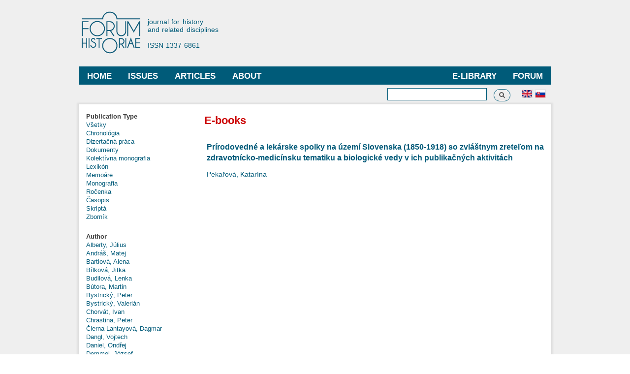

--- FILE ---
content_type: text/html; charset=utf-8
request_url: http://www.forumhistoriae.sk/en/e-knihya?field_autor_ekniha_nid_selective=263&field_typ_ekniha_value=Dokumenty
body_size: 8997
content:
<!DOCTYPE html PUBLIC "-//W3C//DTD XHTML+RDFa 1.0//EN"
  "http://www.w3.org/MarkUp/DTD/xhtml-rdfa-1.dtd">
<html xmlns="http://www.w3.org/1999/xhtml" xml:lang="en" version="XHTML+RDFa 1.0" dir="ltr"
  xmlns:content="http://purl.org/rss/1.0/modules/content/"
  xmlns:dc="http://purl.org/dc/terms/"
  xmlns:foaf="http://xmlns.com/foaf/0.1/"
  xmlns:og="http://ogp.me/ns#"
  xmlns:rdfs="http://www.w3.org/2000/01/rdf-schema#"
  xmlns:sioc="http://rdfs.org/sioc/ns#"
  xmlns:sioct="http://rdfs.org/sioc/types#"
  xmlns:skos="http://www.w3.org/2004/02/skos/core#"
  xmlns:xsd="http://www.w3.org/2001/XMLSchema#">

<head profile="http://www.w3.org/1999/xhtml/vocab">
  <meta http-equiv="Content-Type" content="text/html; charset=utf-8" />
<meta name="Generator" content="Drupal 7 (http://drupal.org)" />
<link rel="shortcut icon" href="http://www.forumhistoriae.sk/sites/default/files/FH%23666.png" type="image/png" />
  <title>E-books | Forum Historiae</title>
  <style type="text/css" media="all">
@import url("http://www.forumhistoriae.sk/modules/system/system.base.css?s8rlb4");
@import url("http://www.forumhistoriae.sk/modules/system/system.menus.css?s8rlb4");
@import url("http://www.forumhistoriae.sk/modules/system/system.messages.css?s8rlb4");
@import url("http://www.forumhistoriae.sk/modules/system/system.theme.css?s8rlb4");
</style>
<style type="text/css" media="all">
@import url("http://www.forumhistoriae.sk/modules/comment/comment.css?s8rlb4");
@import url("http://www.forumhistoriae.sk/modules/field/theme/field.css?s8rlb4");
@import url("http://www.forumhistoriae.sk/modules/node/node.css?s8rlb4");
@import url("http://www.forumhistoriae.sk/modules/search/search.css?s8rlb4");
@import url("http://www.forumhistoriae.sk/modules/user/user.css?s8rlb4");
@import url("http://www.forumhistoriae.sk/sites/all/modules/views/css/views.css?s8rlb4");
</style>
<style type="text/css" media="all">
@import url("http://www.forumhistoriae.sk/sites/all/modules/ctools/css/ctools.css?s8rlb4");
@import url("http://www.forumhistoriae.sk/modules/locale/locale.css?s8rlb4");
</style>
<style type="text/css" media="all">
@import url("http://www.forumhistoriae.sk/themes/bartik/css/layout.css?s8rlb4");
@import url("http://www.forumhistoriae.sk/themes/bartik/css/style.css?s8rlb4");
@import url("http://www.forumhistoriae.sk/sites/default/files/color/bartik-7244980a/colors.css?s8rlb4");
</style>
<style type="text/css" media="print">
@import url("http://www.forumhistoriae.sk/themes/bartik/css/print.css?s8rlb4");
</style>

<!--[if lte IE 7]>
<link type="text/css" rel="stylesheet" href="http://www.forumhistoriae.sk/themes/bartik/css/ie.css?s8rlb4" media="all" />
<![endif]-->

<!--[if IE 6]>
<link type="text/css" rel="stylesheet" href="http://www.forumhistoriae.sk/themes/bartik/css/ie6.css?s8rlb4" media="all" />
<![endif]-->
<style type="text/css" media="all">
@import url("http://www.forumhistoriae.sk/sites/all/modules/quickedit/css/bartik.css?s8rlb4");
</style>
  <script type="text/javascript" defer="defer" src="http://www.forumhistoriae.sk/sites/default/files/google_tag/google_zna_ka/google_tag.script.js?s8rlb4"></script>
<script type="text/javascript" src="http://www.forumhistoriae.sk/misc/jquery.js?v=1.4.4"></script>
<script type="text/javascript" src="http://www.forumhistoriae.sk/misc/jquery-extend-3.4.0.js?v=1.4.4"></script>
<script type="text/javascript" src="http://www.forumhistoriae.sk/misc/jquery-html-prefilter-3.5.0-backport.js?v=1.4.4"></script>
<script type="text/javascript" src="http://www.forumhistoriae.sk/misc/jquery.once.js?v=1.2"></script>
<script type="text/javascript" src="http://www.forumhistoriae.sk/misc/drupal.js?s8rlb4"></script>
<script type="text/javascript" src="http://www.forumhistoriae.sk/sites/all/modules/ctools/js/auto-submit.js?s8rlb4"></script>
<script type="text/javascript" src="http://www.forumhistoriae.sk/sites/all/modules/better_exposed_filters/better_exposed_filters.js?s8rlb4"></script>
<script type="text/javascript" src="http://www.forumhistoriae.sk/sites/all/modules/views_selective_filters/js/attachBehaviours.js?s8rlb4"></script>
<script type="text/javascript" src="http://www.forumhistoriae.sk/sites/all/modules/google_analytics/googleanalytics.js?s8rlb4"></script>
<script type="text/javascript" src="https://www.googletagmanager.com/gtag/js?id=G-63382RMPB4"></script>
<script type="text/javascript">
<!--//--><![CDATA[//><!--
window.dataLayer = window.dataLayer || [];function gtag(){dataLayer.push(arguments)};gtag("js", new Date());gtag("set", "developer_id.dMDhkMT", true);gtag("config", "G-63382RMPB4", {"groups":"default","anonymize_ip":true});
//--><!]]>
</script>
<script type="text/javascript">
<!--//--><![CDATA[//><!--
jQuery.extend(Drupal.settings, {"basePath":"\/","pathPrefix":"en\/","setHasJsCookie":0,"ajaxPageState":{"theme":"bartik","theme_token":"YvJXhF_1k1ajU5MHGLTGhL_D7lIwYDCbcK9d21kzPc0","js":{"http:\/\/www.forumhistoriae.sk\/sites\/default\/files\/google_tag\/google_zna_ka\/google_tag.script.js":1,"misc\/jquery.js":1,"misc\/jquery-extend-3.4.0.js":1,"misc\/jquery-html-prefilter-3.5.0-backport.js":1,"misc\/jquery.once.js":1,"misc\/drupal.js":1,"sites\/all\/modules\/ctools\/js\/auto-submit.js":1,"sites\/all\/modules\/better_exposed_filters\/better_exposed_filters.js":1,"sites\/all\/modules\/views_selective_filters\/js\/attachBehaviours.js":1,"sites\/all\/modules\/google_analytics\/googleanalytics.js":1,"https:\/\/www.googletagmanager.com\/gtag\/js?id=G-63382RMPB4":1,"0":1},"css":{"modules\/system\/system.base.css":1,"modules\/system\/system.menus.css":1,"modules\/system\/system.messages.css":1,"modules\/system\/system.theme.css":1,"modules\/comment\/comment.css":1,"modules\/field\/theme\/field.css":1,"modules\/node\/node.css":1,"modules\/search\/search.css":1,"modules\/user\/user.css":1,"sites\/all\/modules\/views\/css\/views.css":1,"sites\/all\/modules\/ctools\/css\/ctools.css":1,"modules\/locale\/locale.css":1,"themes\/bartik\/css\/layout.css":1,"themes\/bartik\/css\/style.css":1,"themes\/bartik\/css\/colors.css":1,"themes\/bartik\/css\/print.css":1,"themes\/bartik\/css\/ie.css":1,"themes\/bartik\/css\/ie6.css":1,"sites\/all\/modules\/quickedit\/css\/bartik.css":1}},"urlIsAjaxTrusted":{"\/en\/e-knihya":true,"\/en\/e-knihy":true,"\/en\/e-knihya?field_autor_ekniha_nid_selective=263\u0026field_typ_ekniha_value=Dokumenty":true},"better_exposed_filters":{"datepicker":false,"slider":false,"settings":[],"autosubmit":false,"views":{"e_knihya":{"displays":{"page":{"filters":{"field_autor_ekniha_nid_selective":{"required":false}}}}}}},"googleanalytics":{"account":["G-63382RMPB4"],"trackOutbound":1,"trackMailto":1,"trackDownload":1,"trackDownloadExtensions":"7z|aac|arc|arj|asf|asx|avi|bin|csv|doc(x|m)?|dot(x|m)?|exe|flv|gif|gz|gzip|hqx|jar|jpe?g|js|mp(2|3|4|e?g)|mov(ie)?|msi|msp|pdf|phps|png|ppt(x|m)?|pot(x|m)?|pps(x|m)?|ppam|sld(x|m)?|thmx|qtm?|ra(m|r)?|sea|sit|tar|tgz|torrent|txt|wav|wma|wmv|wpd|xls(x|m|b)?|xlt(x|m)|xlam|xml|z|zip"}});
//--><!]]>
</script>
</head>
<body class="html not-front not-logged-in one-sidebar sidebar-first page-e-knihya i18n-en featured footer-columns" >
  <div id="skip-link">
    <a href="#main-content" class="element-invisible element-focusable">Skip to main content</a>
  </div>
    <div class="region region-page-top">
    <noscript aria-hidden="true"><iframe src="https://www.googletagmanager.com/ns.html?id=GTM-TDGSNRBJ" height="0" width="0" style="display:none;visibility:hidden"></iframe></noscript>
  </div>
  <div id="page-wrapper"><div id="page">

  <div id="header" class="without-secondary-menu"><div class="section clearfix">

          <a href="/en" title="Home" rel="home" id="logo">
        <img src="http://www.forumhistoriae.sk/sites/default/files/logofh-2021-web-a_0.png" alt="Home" />
      </a>
    
          <div id="name-and-slogan">

                              <div id="site-name" class="element-invisible">
              <strong>
                <a href="/en" title="Home" rel="home"><span>Forum Historiae</span></a>
              </strong>
            </div>
                  
                  <div id="site-slogan">
            journal for history </br>and related disciplines</br></br> ISSN 1337-6861          </div>
        
      </div> <!-- /#name-and-slogan -->
    
    
          <div id="main-menu" class="navigation">
        <h2 class="element-invisible">Main menu</h2><ul id="main-menu-links" class="links clearfix"><li class="menu-910 first"><a href="https://www.forumhistoriae.sk/en" title="">Home</a></li>
<li class="menu-488"><a href="/en/temy" title="">Issues</a></li>
<li class="menu-489"><a href="/en/clanky" title="">Articles</a></li>
<li class="menu-491"><a href="/en/fora" title="">Forum</a></li>
<li class="menu-490"><a href="/en/e-knihy" title="">E-library</a></li>
<li class="menu-679 last"><a href="/en/o-casopise/about-journal">About</a></li>
</ul>      </div> <!-- /#main-menu -->
    
    
  </div></div> <!-- /.section, /#header -->

  
      <div id="featured"><div class="section clearfix">
        <div class="region region-featured">
    <div id="block-locale-language" class="block block-locale">

    
  <div class="content">
    <ul class="language-switcher-locale-url"><li class="en first active"><a href="/en/e-knihya" class="language-link active" xml:lang="en"><img class="language-icon" typeof="foaf:Image" src="http://www.forumhistoriae.sk/sites/all/modules/languageicons/flags/en.png" width="20" height="15" alt="English" title="English" /></a></li>
<li class="sk last"><a href="/sk/e-knihya" class="language-link" xml:lang="sk"><img class="language-icon" typeof="foaf:Image" src="http://www.forumhistoriae.sk/sites/all/modules/languageicons/flags/sk.png" width="20" height="15" alt="Slovenčina" title="Slovenčina" /></a></li>
</ul>  </div>
</div>
<div id="block-search-form" class="block block-search">

    
  <div class="content">
    <form action="/en/e-knihya?field_autor_ekniha_nid_selective=263&amp;field_typ_ekniha_value=Dokumenty" method="post" id="search-block-form" accept-charset="UTF-8"><div><div class="container-inline">
      <h2 class="element-invisible">Search form</h2>
    <div class="form-item form-type-textfield form-item-search-block-form">
  <label class="element-invisible" for="edit-search-block-form--2">Search </label>
 <input title="Enter the terms you wish to search for." type="text" id="edit-search-block-form--2" name="search_block_form" value="" size="15" maxlength="128" class="form-text" />
</div>
<div class="form-actions form-wrapper" id="edit-actions"><input type="submit" id="edit-submit" name="op" value="Search" class="form-submit" /></div><input type="hidden" name="form_build_id" value="form-IODKPzABWcp1oKkicaDakJCjYB8iK5dh-G3XvAv9jds" />
<input type="hidden" name="form_id" value="search_block_form" />
</div>
</div></form>  </div>
</div>
  </div>
    </div></div> <!-- /.section, /#featured -->
  
  <div id="main-wrapper" class="clearfix"><div id="main" class="clearfix">

    
          <div id="sidebar-first" class="column sidebar"><div class="section">
          <div class="region region-sidebar-first">
    <div id="block-views-exp-e-knihy-page" class="block block-views">

    
  <div class="content">
    <form class="ctools-auto-submit-full-form" action="/en/e-knihy" method="get" id="views-exposed-form-e-knihy-page" accept-charset="UTF-8"><div><div class="views-exposed-form">
  <div class="views-exposed-widgets clearfix">
          <div id="edit-field-typ-ekniha-value-wrapper" class="views-exposed-widget views-widget-filter-field_typ_ekniha_value">
                  <label for="edit-field-typ-ekniha-value">
            Publication Type          </label>
                        <div class="views-widget">
          <div class="form-item form-type-select form-item-field-typ-ekniha-value">
 <div class="bef-select-as-links"><div class="form-item">
 <div id="edit-field-typ-ekniha-value-all" class="form-item form-type-bef-link form-item-edit-field-typ-ekniha-value-all">
 <a href="http://www.forumhistoriae.sk/en/e-knihy?field_autor_ekniha_nid_selective=263&amp;field_typ_ekniha_value=All">Všetky</a>
</div>
<div id="edit-field-typ-ekniha-value-chronolgia" class="form-item form-type-bef-link form-item-edit-field-typ-ekniha-value-chronolgia">
 <a href="http://www.forumhistoriae.sk/en/e-knihy?field_autor_ekniha_nid_selective=263&amp;field_typ_ekniha_value=Chronol%C3%B3gia">Chronológia</a>
</div>
<div id="edit-field-typ-ekniha-value-dizertan-prca" class="form-item form-type-bef-link form-item-edit-field-typ-ekniha-value-dizertan-prca">
 <a href="http://www.forumhistoriae.sk/en/e-knihy?field_autor_ekniha_nid_selective=263&amp;field_typ_ekniha_value=Dizerta%C4%8Dn%C3%A1%20pr%C3%A1ca">Dizertačná práca</a>
</div>
<div id="edit-field-typ-ekniha-value-dokumenty" class="form-item form-type-bef-link form-item-edit-field-typ-ekniha-value-dokumenty">
 <a href="http://www.forumhistoriae.sk/en/e-knihy?field_autor_ekniha_nid_selective=263&amp;field_typ_ekniha_value=Dokumenty" class="active">Dokumenty</a>
</div>
<div id="edit-field-typ-ekniha-value-kolektvna-monografia" class="form-item form-type-bef-link form-item-edit-field-typ-ekniha-value-kolektvna-monografia">
 <a href="http://www.forumhistoriae.sk/en/e-knihy?field_autor_ekniha_nid_selective=263&amp;field_typ_ekniha_value=Kolekt%C3%ADvna%20monografia">Kolektívna monografia</a>
</div>
<div id="edit-field-typ-ekniha-value-lexikn" class="form-item form-type-bef-link form-item-edit-field-typ-ekniha-value-lexikn">
 <a href="http://www.forumhistoriae.sk/en/e-knihy?field_autor_ekniha_nid_selective=263&amp;field_typ_ekniha_value=Lexik%C3%B3n">Lexikón</a>
</div>
<div id="edit-field-typ-ekniha-value-memore" class="form-item form-type-bef-link form-item-edit-field-typ-ekniha-value-memore">
 <a href="http://www.forumhistoriae.sk/en/e-knihy?field_autor_ekniha_nid_selective=263&amp;field_typ_ekniha_value=Memo%C3%A1re">Memoáre</a>
</div>
<div id="edit-field-typ-ekniha-value-monografia" class="form-item form-type-bef-link form-item-edit-field-typ-ekniha-value-monografia">
 <a href="http://www.forumhistoriae.sk/en/e-knihy?field_autor_ekniha_nid_selective=263&amp;field_typ_ekniha_value=Monografia">Monografia</a>
</div>
<div id="edit-field-typ-ekniha-value-roenka" class="form-item form-type-bef-link form-item-edit-field-typ-ekniha-value-roenka">
 <a href="http://www.forumhistoriae.sk/en/e-knihy?field_autor_ekniha_nid_selective=263&amp;field_typ_ekniha_value=Ro%C4%8Denka">Ročenka</a>
</div>
<div id="edit-field-typ-ekniha-value-asopis" class="form-item form-type-bef-link form-item-edit-field-typ-ekniha-value-asopis">
 <a href="http://www.forumhistoriae.sk/en/e-knihy?field_autor_ekniha_nid_selective=263&amp;field_typ_ekniha_value=%C4%8Casopis">Časopis</a>
</div>
<div id="edit-field-typ-ekniha-value-skript" class="form-item form-type-bef-link form-item-edit-field-typ-ekniha-value-skript">
 <a href="http://www.forumhistoriae.sk/en/e-knihy?field_autor_ekniha_nid_selective=263&amp;field_typ_ekniha_value=Skript%C3%A1">Skriptá</a>
</div>
<div id="edit-field-typ-ekniha-value-zbornk" class="form-item form-type-bef-link form-item-edit-field-typ-ekniha-value-zbornk">
 <a href="http://www.forumhistoriae.sk/en/e-knihy?field_autor_ekniha_nid_selective=263&amp;field_typ_ekniha_value=Zborn%C3%ADk">Zborník</a>
</div>

</div>
<select style="display: none;" id="edit-field-typ-ekniha-value" name="field_typ_ekniha_value" class="form-select"><option value="All">Všetky</option><option value="Chronológia">Chronológia</option><option value="Dizertačná práca">Dizertačná práca</option><option value="Dokumenty" selected="selected">Dokumenty</option><option value="Kolektívna monografia">Kolektívna monografia</option><option value="Lexikón">Lexikón</option><option value="Memoáre">Memoáre</option><option value="Monografia">Monografia</option><option value="Ročenka">Ročenka</option><option value="Časopis">Časopis</option><option value="Skriptá">Skriptá</option><option value="Zborník">Zborník</option></select><input type="hidden" class="bef-new-value" name="field_typ_ekniha_value" value="Dokumenty" /></div>
</div>
        </div>
              </div>
                    <div class="views-exposed-widget views-submit-button">
      <input class="ctools-use-ajax ctools-auto-submit-click js-hide element-hidden form-submit" type="submit" id="edit-submit-e-knihy" value="Apply" />    </div>
      </div>
</div>
</div></form>  </div>
</div>
<div id="block-views-exp-e-knihya-page" class="block block-views">

    
  <div class="content">
    <form class="ctools-auto-submit-full-form" action="/en/e-knihya" method="get" id="views-exposed-form-e-knihya-page" accept-charset="UTF-8"><div><div class="views-exposed-form">
  <div class="views-exposed-widgets clearfix">
          <div id="edit-field-autor-ekniha-nid-selective-wrapper" class="views-exposed-widget views-widget-filter-field_autor_ekniha_nid_selective">
                  <label for="edit-field-autor-ekniha-nid-selective">
            Author          </label>
                        <div class="views-widget">
          <div class="form-item form-type-select form-item-field-autor-ekniha-nid-selective">
 <div class="bef-select-as-links"><div class="form-item">
 <div id="edit-field-autor-ekniha-nid-selective-all" class="form-item form-type-bef-link form-item-edit-field-autor-ekniha-nid-selective-all">
 <a href="http://www.forumhistoriae.sk/en/e-knihya?field_autor_ekniha_nid_selective=All&amp;field_typ_ekniha_value=Dokumenty"> </a>
</div>
<div id="edit-field-autor-ekniha-nid-selective-794" class="form-item form-type-bef-link form-item-edit-field-autor-ekniha-nid-selective-794">
 <a href="http://www.forumhistoriae.sk/en/e-knihya?field_autor_ekniha_nid_selective=794&amp;field_typ_ekniha_value=Dokumenty">Alberty, Július</a>
</div>
<div id="edit-field-autor-ekniha-nid-selective-1059" class="form-item form-type-bef-link form-item-edit-field-autor-ekniha-nid-selective-1059">
 <a href="http://www.forumhistoriae.sk/en/e-knihya?field_autor_ekniha_nid_selective=1059&amp;field_typ_ekniha_value=Dokumenty">Andráš, Matej</a>
</div>
<div id="edit-field-autor-ekniha-nid-selective-850" class="form-item form-type-bef-link form-item-edit-field-autor-ekniha-nid-selective-850">
 <a href="http://www.forumhistoriae.sk/en/e-knihya?field_autor_ekniha_nid_selective=850&amp;field_typ_ekniha_value=Dokumenty">Bartlová, Alena</a>
</div>
<div id="edit-field-autor-ekniha-nid-selective-1061" class="form-item form-type-bef-link form-item-edit-field-autor-ekniha-nid-selective-1061">
 <a href="http://www.forumhistoriae.sk/en/e-knihya?field_autor_ekniha_nid_selective=1061&amp;field_typ_ekniha_value=Dokumenty">Bílková, Jitka</a>
</div>
<div id="edit-field-autor-ekniha-nid-selective-717" class="form-item form-type-bef-link form-item-edit-field-autor-ekniha-nid-selective-717">
 <a href="http://www.forumhistoriae.sk/en/e-knihya?field_autor_ekniha_nid_selective=717&amp;field_typ_ekniha_value=Dokumenty">Budilová, Lenka</a>
</div>
<div id="edit-field-autor-ekniha-nid-selective-818" class="form-item form-type-bef-link form-item-edit-field-autor-ekniha-nid-selective-818">
 <a href="http://www.forumhistoriae.sk/en/e-knihya?field_autor_ekniha_nid_selective=818&amp;field_typ_ekniha_value=Dokumenty">Bútora, Martin</a>
</div>
<div id="edit-field-autor-ekniha-nid-selective-301" class="form-item form-type-bef-link form-item-edit-field-autor-ekniha-nid-selective-301">
 <a href="http://www.forumhistoriae.sk/en/e-knihya?field_autor_ekniha_nid_selective=301&amp;field_typ_ekniha_value=Dokumenty">Bystrický, Peter</a>
</div>
<div id="edit-field-autor-ekniha-nid-selective-302" class="form-item form-type-bef-link form-item-edit-field-autor-ekniha-nid-selective-302">
 <a href="http://www.forumhistoriae.sk/en/e-knihya?field_autor_ekniha_nid_selective=302&amp;field_typ_ekniha_value=Dokumenty">Bystrický, Valerián</a>
</div>
<div id="edit-field-autor-ekniha-nid-selective-725" class="form-item form-type-bef-link form-item-edit-field-autor-ekniha-nid-selective-725">
 <a href="http://www.forumhistoriae.sk/en/e-knihya?field_autor_ekniha_nid_selective=725&amp;field_typ_ekniha_value=Dokumenty">Chorvát, Ivan</a>
</div>
<div id="edit-field-autor-ekniha-nid-selective-91" class="form-item form-type-bef-link form-item-edit-field-autor-ekniha-nid-selective-91">
 <a href="http://www.forumhistoriae.sk/en/e-knihya?field_autor_ekniha_nid_selective=91&amp;field_typ_ekniha_value=Dokumenty">Chrastina, Peter</a>
</div>
<div id="edit-field-autor-ekniha-nid-selective-845" class="form-item form-type-bef-link form-item-edit-field-autor-ekniha-nid-selective-845">
 <a href="http://www.forumhistoriae.sk/en/e-knihya?field_autor_ekniha_nid_selective=845&amp;field_typ_ekniha_value=Dokumenty">Čierna-Lantayová, Dagmar</a>
</div>
<div id="edit-field-autor-ekniha-nid-selective-763" class="form-item form-type-bef-link form-item-edit-field-autor-ekniha-nid-selective-763">
 <a href="http://www.forumhistoriae.sk/en/e-knihya?field_autor_ekniha_nid_selective=763&amp;field_typ_ekniha_value=Dokumenty">Dangl, Vojtech</a>
</div>
<div id="edit-field-autor-ekniha-nid-selective-309" class="form-item form-type-bef-link form-item-edit-field-autor-ekniha-nid-selective-309">
 <a href="http://www.forumhistoriae.sk/en/e-knihya?field_autor_ekniha_nid_selective=309&amp;field_typ_ekniha_value=Dokumenty">Daniel, Ondřej</a>
</div>
<div id="edit-field-autor-ekniha-nid-selective-310" class="form-item form-type-bef-link form-item-edit-field-autor-ekniha-nid-selective-310">
 <a href="http://www.forumhistoriae.sk/en/e-knihya?field_autor_ekniha_nid_selective=310&amp;field_typ_ekniha_value=Dokumenty">Demmel, József</a>
</div>
<div id="edit-field-autor-ekniha-nid-selective-712" class="form-item form-type-bef-link form-item-edit-field-autor-ekniha-nid-selective-712">
 <a href="http://www.forumhistoriae.sk/en/e-knihya?field_autor_ekniha_nid_selective=712&amp;field_typ_ekniha_value=Dokumenty">Dráľ, Peter</a>
</div>
<div id="edit-field-autor-ekniha-nid-selective-315" class="form-item form-type-bef-link form-item-edit-field-autor-ekniha-nid-selective-315">
 <a href="http://www.forumhistoriae.sk/en/e-knihya?field_autor_ekniha_nid_selective=315&amp;field_typ_ekniha_value=Dokumenty">Ducháček, Milan</a>
</div>
<div id="edit-field-autor-ekniha-nid-selective-325" class="form-item form-type-bef-link form-item-edit-field-autor-ekniha-nid-selective-325">
 <a href="http://www.forumhistoriae.sk/en/e-knihya?field_autor_ekniha_nid_selective=325&amp;field_typ_ekniha_value=Dokumenty">Falisová, Anna</a>
</div>
<div id="edit-field-autor-ekniha-nid-selective-821" class="form-item form-type-bef-link form-item-edit-field-autor-ekniha-nid-selective-821">
 <a href="http://www.forumhistoriae.sk/en/e-knihya?field_autor_ekniha_nid_selective=821&amp;field_typ_ekniha_value=Dokumenty">Ferenčuhová, Bohumila</a>
</div>
<div id="edit-field-autor-ekniha-nid-selective-767" class="form-item form-type-bef-link form-item-edit-field-autor-ekniha-nid-selective-767">
 <a href="http://www.forumhistoriae.sk/en/e-knihya?field_autor_ekniha_nid_selective=767&amp;field_typ_ekniha_value=Dokumenty">Feriancová, Alena</a>
</div>
<div id="edit-field-autor-ekniha-nid-selective-713" class="form-item form-type-bef-link form-item-edit-field-autor-ekniha-nid-selective-713">
 <a href="http://www.forumhistoriae.sk/en/e-knihya?field_autor_ekniha_nid_selective=713&amp;field_typ_ekniha_value=Dokumenty">Findor, Andrej</a>
</div>
<div id="edit-field-autor-ekniha-nid-selective-1391" class="form-item form-type-bef-link form-item-edit-field-autor-ekniha-nid-selective-1391">
 <a href="http://www.forumhistoriae.sk/en/e-knihya?field_autor_ekniha_nid_selective=1391&amp;field_typ_ekniha_value=Dokumenty">Gáborová, Margita</a>
</div>
<div id="edit-field-autor-ekniha-nid-selective-768" class="form-item form-type-bef-link form-item-edit-field-autor-ekniha-nid-selective-768">
 <a href="http://www.forumhistoriae.sk/en/e-knihya?field_autor_ekniha_nid_selective=768&amp;field_typ_ekniha_value=Dokumenty">Glejtek, Miroslav</a>
</div>
<div id="edit-field-autor-ekniha-nid-selective-1643" class="form-item form-type-bef-link form-item-edit-field-autor-ekniha-nid-selective-1643">
 <a href="http://www.forumhistoriae.sk/en/e-knihya?field_autor_ekniha_nid_selective=1643&amp;field_typ_ekniha_value=Dokumenty">Gniazdowski, Mateusz</a>
</div>
<div id="edit-field-autor-ekniha-nid-selective-1394" class="form-item form-type-bef-link form-item-edit-field-autor-ekniha-nid-selective-1394">
 <a href="http://www.forumhistoriae.sk/en/e-knihya?field_autor_ekniha_nid_selective=1394&amp;field_typ_ekniha_value=Dokumenty">Gronowski, Michał Tomasz</a>
</div>
<div id="edit-field-autor-ekniha-nid-selective-1447" class="form-item form-type-bef-link form-item-edit-field-autor-ekniha-nid-selective-1447">
 <a href="http://www.forumhistoriae.sk/en/e-knihya?field_autor_ekniha_nid_selective=1447&amp;field_typ_ekniha_value=Dokumenty">Haas Kianička, Daniel</a>
</div>
<div id="edit-field-autor-ekniha-nid-selective-795" class="form-item form-type-bef-link form-item-edit-field-autor-ekniha-nid-selective-795">
 <a href="http://www.forumhistoriae.sk/en/e-knihya?field_autor_ekniha_nid_selective=795&amp;field_typ_ekniha_value=Dokumenty">Halász, Ivan</a>
</div>
<div id="edit-field-autor-ekniha-nid-selective-375" class="form-item form-type-bef-link form-item-edit-field-autor-ekniha-nid-selective-375">
 <a href="http://www.forumhistoriae.sk/en/e-knihya?field_autor_ekniha_nid_selective=375&amp;field_typ_ekniha_value=Dokumenty">Hallon, Ľudovít</a>
</div>
<div id="edit-field-autor-ekniha-nid-selective-376" class="form-item form-type-bef-link form-item-edit-field-autor-ekniha-nid-selective-376">
 <a href="http://www.forumhistoriae.sk/en/e-knihya?field_autor_ekniha_nid_selective=376&amp;field_typ_ekniha_value=Dokumenty">Hanula, Matej</a>
</div>
<div id="edit-field-autor-ekniha-nid-selective-709" class="form-item form-type-bef-link form-item-edit-field-autor-ekniha-nid-selective-709">
 <a href="http://www.forumhistoriae.sk/en/e-knihya?field_autor_ekniha_nid_selective=709&amp;field_typ_ekniha_value=Dokumenty">Hertel, Maroš</a>
</div>
<div id="edit-field-autor-ekniha-nid-selective-379" class="form-item form-type-bef-link form-item-edit-field-autor-ekniha-nid-selective-379">
 <a href="http://www.forumhistoriae.sk/en/e-knihya?field_autor_ekniha_nid_selective=379&amp;field_typ_ekniha_value=Dokumenty">Hetényi, Martin</a>
</div>
<div id="edit-field-autor-ekniha-nid-selective-789" class="form-item form-type-bef-link form-item-edit-field-autor-ekniha-nid-selective-789">
 <a href="http://www.forumhistoriae.sk/en/e-knihya?field_autor_ekniha_nid_selective=789&amp;field_typ_ekniha_value=Dokumenty">Hirt, Tomáš</a>
</div>
<div id="edit-field-autor-ekniha-nid-selective-1124" class="form-item form-type-bef-link form-item-edit-field-autor-ekniha-nid-selective-1124">
 <a href="http://www.forumhistoriae.sk/en/e-knihya?field_autor_ekniha_nid_selective=1124&amp;field_typ_ekniha_value=Dokumenty">Hlavačková, Miriam</a>
</div>
<div id="edit-field-autor-ekniha-nid-selective-88" class="form-item form-type-bef-link form-item-edit-field-autor-ekniha-nid-selective-88">
 <a href="http://www.forumhistoriae.sk/en/e-knihya?field_autor_ekniha_nid_selective=88&amp;field_typ_ekniha_value=Dokumenty">Holec, Roman</a>
</div>
<div id="edit-field-autor-ekniha-nid-selective-86" class="form-item form-type-bef-link form-item-edit-field-autor-ekniha-nid-selective-86">
 <a href="http://www.forumhistoriae.sk/en/e-knihya?field_autor_ekniha_nid_selective=86&amp;field_typ_ekniha_value=Dokumenty">Hollý, Karol</a>
</div>
<div id="edit-field-autor-ekniha-nid-selective-721" class="form-item form-type-bef-link form-item-edit-field-autor-ekniha-nid-selective-721">
 <a href="http://www.forumhistoriae.sk/en/e-knihya?field_autor_ekniha_nid_selective=721&amp;field_typ_ekniha_value=Dokumenty">Hruboň, Anton</a>
</div>
<div id="edit-field-autor-ekniha-nid-selective-389" class="form-item form-type-bef-link form-item-edit-field-autor-ekniha-nid-selective-389">
 <a href="http://www.forumhistoriae.sk/en/e-knihya?field_autor_ekniha_nid_selective=389&amp;field_typ_ekniha_value=Dokumenty">Hudek, Adam</a>
</div>
<div id="edit-field-autor-ekniha-nid-selective-819" class="form-item form-type-bef-link form-item-edit-field-autor-ekniha-nid-selective-819">
 <a href="http://www.forumhistoriae.sk/en/e-knihya?field_autor_ekniha_nid_selective=819&amp;field_typ_ekniha_value=Dokumenty">Hunčík, Péter</a>
</div>
<div id="edit-field-autor-ekniha-nid-selective-1002" class="form-item form-type-bef-link form-item-edit-field-autor-ekniha-nid-selective-1002">
 <a href="http://www.forumhistoriae.sk/en/e-knihya?field_autor_ekniha_nid_selective=1002&amp;field_typ_ekniha_value=Dokumenty">Ivaničková, Edita</a>
</div>
<div id="edit-field-autor-ekniha-nid-selective-162" class="form-item form-type-bef-link form-item-edit-field-autor-ekniha-nid-selective-162">
 <a href="http://www.forumhistoriae.sk/en/e-knihya?field_autor_ekniha_nid_selective=162&amp;field_typ_ekniha_value=Dokumenty">Ivantyšynová, Tatiana</a>
</div>
<div id="edit-field-autor-ekniha-nid-selective-788" class="form-item form-type-bef-link form-item-edit-field-autor-ekniha-nid-selective-788">
 <a href="http://www.forumhistoriae.sk/en/e-knihya?field_autor_ekniha_nid_selective=788&amp;field_typ_ekniha_value=Dokumenty">Jakoubek, Marek</a>
</div>
<div id="edit-field-autor-ekniha-nid-selective-399" class="form-item form-type-bef-link form-item-edit-field-autor-ekniha-nid-selective-399">
 <a href="http://www.forumhistoriae.sk/en/e-knihya?field_autor_ekniha_nid_selective=399&amp;field_typ_ekniha_value=Dokumenty">Kamenec, Ivan</a>
</div>
<div id="edit-field-autor-ekniha-nid-selective-1132" class="form-item form-type-bef-link form-item-edit-field-autor-ekniha-nid-selective-1132">
 <a href="http://www.forumhistoriae.sk/en/e-knihya?field_autor_ekniha_nid_selective=1132&amp;field_typ_ekniha_value=Dokumenty">Kodajová, Daniela</a>
</div>
<div id="edit-field-autor-ekniha-nid-selective-1135" class="form-item form-type-bef-link form-item-edit-field-autor-ekniha-nid-selective-1135">
 <a href="http://www.forumhistoriae.sk/en/e-knihya?field_autor_ekniha_nid_selective=1135&amp;field_typ_ekniha_value=Dokumenty">Kořínková, Veronika</a>
</div>
<div id="edit-field-autor-ekniha-nid-selective-826" class="form-item form-type-bef-link form-item-edit-field-autor-ekniha-nid-selective-826">
 <a href="http://www.forumhistoriae.sk/en/e-knihya?field_autor_ekniha_nid_selective=826&amp;field_typ_ekniha_value=Dokumenty">Kováč, Dušan</a>
</div>
<div id="edit-field-autor-ekniha-nid-selective-334" class="form-item form-type-bef-link form-item-edit-field-autor-ekniha-nid-selective-334">
 <a href="http://www.forumhistoriae.sk/en/e-knihya?field_autor_ekniha_nid_selective=334&amp;field_typ_ekniha_value=Dokumenty">Kowalská, Eva</a>
</div>
<div id="edit-field-autor-ekniha-nid-selective-655" class="form-item form-type-bef-link form-item-edit-field-autor-ekniha-nid-selective-655">
 <a href="http://www.forumhistoriae.sk/en/e-knihya?field_autor_ekniha_nid_selective=655&amp;field_typ_ekniha_value=Dokumenty">Kožiak, Rastislav</a>
</div>
<div id="edit-field-autor-ekniha-nid-selective-824" class="form-item form-type-bef-link form-item-edit-field-autor-ekniha-nid-selective-824">
 <a href="http://www.forumhistoriae.sk/en/e-knihya?field_autor_ekniha_nid_selective=824&amp;field_typ_ekniha_value=Dokumenty">Krajčovičová, Natália</a>
</div>
<div id="edit-field-autor-ekniha-nid-selective-338" class="form-item form-type-bef-link form-item-edit-field-autor-ekniha-nid-selective-338">
 <a href="http://www.forumhistoriae.sk/en/e-knihya?field_autor_ekniha_nid_selective=338&amp;field_typ_ekniha_value=Dokumenty">Kšiňan, Michal</a>
</div>
<div id="edit-field-autor-ekniha-nid-selective-657" class="form-item form-type-bef-link form-item-edit-field-autor-ekniha-nid-selective-657">
 <a href="http://www.forumhistoriae.sk/en/e-knihya?field_autor_ekniha_nid_selective=657&amp;field_typ_ekniha_value=Dokumenty">Kumanová, Zuzana</a>
</div>
<div id="edit-field-autor-ekniha-nid-selective-658" class="form-item form-type-bef-link form-item-edit-field-autor-ekniha-nid-selective-658">
 <a href="http://www.forumhistoriae.sk/en/e-knihya?field_autor_ekniha_nid_selective=658&amp;field_typ_ekniha_value=Dokumenty">Kusá, Zuzana</a>
</div>
<div id="edit-field-autor-ekniha-nid-selective-341" class="form-item form-type-bef-link form-item-edit-field-autor-ekniha-nid-selective-341">
 <a href="http://www.forumhistoriae.sk/en/e-knihya?field_autor_ekniha_nid_selective=341&amp;field_typ_ekniha_value=Dokumenty">Kušniráková, Ingrid</a>
</div>
<div id="edit-field-autor-ekniha-nid-selective-343" class="form-item form-type-bef-link form-item-edit-field-autor-ekniha-nid-selective-343">
 <a href="http://www.forumhistoriae.sk/en/e-knihya?field_autor_ekniha_nid_selective=343&amp;field_typ_ekniha_value=Dokumenty">Lengyelová, Tünde</a>
</div>
<div id="edit-field-autor-ekniha-nid-selective-727" class="form-item form-type-bef-link form-item-edit-field-autor-ekniha-nid-selective-727">
 <a href="http://www.forumhistoriae.sk/en/e-knihya?field_autor_ekniha_nid_selective=727&amp;field_typ_ekniha_value=Dokumenty">Liška, Anton</a>
</div>
<div id="edit-field-autor-ekniha-nid-selective-661" class="form-item form-type-bef-link form-item-edit-field-autor-ekniha-nid-selective-661">
 <a href="http://www.forumhistoriae.sk/en/e-knihya?field_autor_ekniha_nid_selective=661&amp;field_typ_ekniha_value=Dokumenty">Londák, Miroslav</a>
</div>
<div id="edit-field-autor-ekniha-nid-selective-662" class="form-item form-type-bef-link form-item-edit-field-autor-ekniha-nid-selective-662">
 <a href="http://www.forumhistoriae.sk/en/e-knihya?field_autor_ekniha_nid_selective=662&amp;field_typ_ekniha_value=Dokumenty">Londáková, Elena</a>
</div>
<div id="edit-field-autor-ekniha-nid-selective-345" class="form-item form-type-bef-link form-item-edit-field-autor-ekniha-nid-selective-345">
 <a href="http://www.forumhistoriae.sk/en/e-knihya?field_autor_ekniha_nid_selective=345&amp;field_typ_ekniha_value=Dokumenty">Lukačka, Ján</a>
</div>
<div id="edit-field-autor-ekniha-nid-selective-346" class="form-item form-type-bef-link form-item-edit-field-autor-ekniha-nid-selective-346">
 <a href="http://www.forumhistoriae.sk/en/e-knihya?field_autor_ekniha_nid_selective=346&amp;field_typ_ekniha_value=Dokumenty">Lysý, Miroslav</a>
</div>
<div id="edit-field-autor-ekniha-nid-selective-664" class="form-item form-type-bef-link form-item-edit-field-autor-ekniha-nid-selective-664">
 <a href="http://www.forumhistoriae.sk/en/e-knihya?field_autor_ekniha_nid_selective=664&amp;field_typ_ekniha_value=Dokumenty">Macho, Peter</a>
</div>
<div id="edit-field-autor-ekniha-nid-selective-665" class="form-item form-type-bef-link form-item-edit-field-autor-ekniha-nid-selective-665">
 <a href="http://www.forumhistoriae.sk/en/e-knihya?field_autor_ekniha_nid_selective=665&amp;field_typ_ekniha_value=Dokumenty">Maliniak, Pavol</a>
</div>
<div id="edit-field-autor-ekniha-nid-selective-666" class="form-item form-type-bef-link form-item-edit-field-autor-ekniha-nid-selective-666">
 <a href="http://www.forumhistoriae.sk/en/e-knihya?field_autor_ekniha_nid_selective=666&amp;field_typ_ekniha_value=Dokumenty">Manák, Marián</a>
</div>
<div id="edit-field-autor-ekniha-nid-selective-667" class="form-item form-type-bef-link form-item-edit-field-autor-ekniha-nid-selective-667">
 <a href="http://www.forumhistoriae.sk/en/e-knihya?field_autor_ekniha_nid_selective=667&amp;field_typ_ekniha_value=Dokumenty">Mann, Arne B.</a>
</div>
<div id="edit-field-autor-ekniha-nid-selective-351" class="form-item form-type-bef-link form-item-edit-field-autor-ekniha-nid-selective-351">
 <a href="http://www.forumhistoriae.sk/en/e-knihya?field_autor_ekniha_nid_selective=351&amp;field_typ_ekniha_value=Dokumenty">Marušiak, Juraj</a>
</div>
<div id="edit-field-autor-ekniha-nid-selective-353" class="form-item form-type-bef-link form-item-edit-field-autor-ekniha-nid-selective-353">
 <a href="http://www.forumhistoriae.sk/en/e-knihya?field_autor_ekniha_nid_selective=353&amp;field_typ_ekniha_value=Dokumenty">Matus, László</a>
</div>
<div id="edit-field-autor-ekniha-nid-selective-670" class="form-item form-type-bef-link form-item-edit-field-autor-ekniha-nid-selective-670">
 <a href="http://www.forumhistoriae.sk/en/e-knihya?field_autor_ekniha_nid_selective=670&amp;field_typ_ekniha_value=Dokumenty">Michálek, Slavomír</a>
</div>
<div id="edit-field-autor-ekniha-nid-selective-202" class="form-item form-type-bef-link form-item-edit-field-autor-ekniha-nid-selective-202">
 <a href="http://www.forumhistoriae.sk/en/e-knihya?field_autor_ekniha_nid_selective=202&amp;field_typ_ekniha_value=Dokumenty">Michela, Miroslav</a>
</div>
<div id="edit-field-autor-ekniha-nid-selective-672" class="form-item form-type-bef-link form-item-edit-field-autor-ekniha-nid-selective-672">
 <a href="http://www.forumhistoriae.sk/en/e-knihya?field_autor_ekniha_nid_selective=672&amp;field_typ_ekniha_value=Dokumenty">Mičko, Peter</a>
</div>
<div id="edit-field-autor-ekniha-nid-selective-673" class="form-item form-type-bef-link form-item-edit-field-autor-ekniha-nid-selective-673">
 <a href="http://www.forumhistoriae.sk/en/e-knihya?field_autor_ekniha_nid_selective=673&amp;field_typ_ekniha_value=Dokumenty">Morovics, Miroslav</a>
</div>
<div id="edit-field-autor-ekniha-nid-selective-1875" class="form-item form-type-bef-link form-item-edit-field-autor-ekniha-nid-selective-1875">
 <a href="http://www.forumhistoriae.sk/en/e-knihya?field_autor_ekniha_nid_selective=1875&amp;field_typ_ekniha_value=Dokumenty">Mucska, Vincent</a>
</div>
<div id="edit-field-autor-ekniha-nid-selective-644" class="form-item form-type-bef-link form-item-edit-field-autor-ekniha-nid-selective-644">
 <a href="http://www.forumhistoriae.sk/en/e-knihya?field_autor_ekniha_nid_selective=644&amp;field_typ_ekniha_value=Dokumenty">Nagy, Imrich</a>
</div>
<div id="edit-field-autor-ekniha-nid-selective-730" class="form-item form-type-bef-link form-item-edit-field-autor-ekniha-nid-selective-730">
 <a href="http://www.forumhistoriae.sk/en/e-knihya?field_autor_ekniha_nid_selective=730&amp;field_typ_ekniha_value=Dokumenty">Nemec, Miroslav</a>
</div>
<div id="edit-field-autor-ekniha-nid-selective-731" class="form-item form-type-bef-link form-item-edit-field-autor-ekniha-nid-selective-731">
 <a href="http://www.forumhistoriae.sk/en/e-knihya?field_autor_ekniha_nid_selective=731&amp;field_typ_ekniha_value=Dokumenty">Nemeš, Jaroslav</a>
</div>
<div id="edit-field-autor-ekniha-nid-selective-263" class="form-item form-type-bef-link form-item-edit-field-autor-ekniha-nid-selective-263">
 <a href="http://www.forumhistoriae.sk/en/e-knihya?field_autor_ekniha_nid_selective=263&amp;field_typ_ekniha_value=Dokumenty" class="active">Pekařová, Katarína</a>
</div>
<div id="edit-field-autor-ekniha-nid-selective-735" class="form-item form-type-bef-link form-item-edit-field-autor-ekniha-nid-selective-735">
 <a href="http://www.forumhistoriae.sk/en/e-knihya?field_autor_ekniha_nid_selective=735&amp;field_typ_ekniha_value=Dokumenty">Pešek, Ján</a>
</div>
<div id="edit-field-autor-ekniha-nid-selective-736" class="form-item form-type-bef-link form-item-edit-field-autor-ekniha-nid-selective-736">
 <a href="http://www.forumhistoriae.sk/en/e-knihya?field_autor_ekniha_nid_selective=736&amp;field_typ_ekniha_value=Dokumenty">Petruf, Pavol</a>
</div>
<div id="edit-field-autor-ekniha-nid-selective-1470" class="form-item form-type-bef-link form-item-edit-field-autor-ekniha-nid-selective-1470">
 <a href="http://www.forumhistoriae.sk/en/e-knihya?field_autor_ekniha_nid_selective=1470&amp;field_typ_ekniha_value=Dokumenty">Piahanau, Aliaksandr</a>
</div>
<div id="edit-field-autor-ekniha-nid-selective-1781" class="form-item form-type-bef-link form-item-edit-field-autor-ekniha-nid-selective-1781">
 <a href="http://www.forumhistoriae.sk/en/e-knihya?field_autor_ekniha_nid_selective=1781&amp;field_typ_ekniha_value=Dokumenty">Poláčková, Zuzana</a>
</div>
<div id="edit-field-autor-ekniha-nid-selective-737" class="form-item form-type-bef-link form-item-edit-field-autor-ekniha-nid-selective-737">
 <a href="http://www.forumhistoriae.sk/en/e-knihya?field_autor_ekniha_nid_selective=737&amp;field_typ_ekniha_value=Dokumenty">Poriezová, Miriam </a>
</div>
<div id="edit-field-autor-ekniha-nid-selective-273" class="form-item form-type-bef-link form-item-edit-field-autor-ekniha-nid-selective-273">
 <a href="http://www.forumhistoriae.sk/en/e-knihya?field_autor_ekniha_nid_selective=273&amp;field_typ_ekniha_value=Dokumenty">Roguľová, Jaroslava</a>
</div>
<div id="edit-field-autor-ekniha-nid-selective-1876" class="form-item form-type-bef-link form-item-edit-field-autor-ekniha-nid-selective-1876">
 <a href="http://www.forumhistoriae.sk/en/e-knihya?field_autor_ekniha_nid_selective=1876&amp;field_typ_ekniha_value=Dokumenty">Rošková, Daniela</a>
</div>
<div id="edit-field-autor-ekniha-nid-selective-739" class="form-item form-type-bef-link form-item-edit-field-autor-ekniha-nid-selective-739">
 <a href="http://www.forumhistoriae.sk/en/e-knihya?field_autor_ekniha_nid_selective=739&amp;field_typ_ekniha_value=Dokumenty">Roubal, Petr</a>
</div>
<div id="edit-field-autor-ekniha-nid-selective-276" class="form-item form-type-bef-link form-item-edit-field-autor-ekniha-nid-selective-276">
 <a href="http://www.forumhistoriae.sk/en/e-knihya?field_autor_ekniha_nid_selective=276&amp;field_typ_ekniha_value=Dokumenty">Sabol, Miroslav</a>
</div>
<div id="edit-field-autor-ekniha-nid-selective-765" class="form-item form-type-bef-link form-item-edit-field-autor-ekniha-nid-selective-765">
 <a href="http://www.forumhistoriae.sk/en/e-knihya?field_autor_ekniha_nid_selective=765&amp;field_typ_ekniha_value=Dokumenty">Schvarc, Michal</a>
</div>
<div id="edit-field-autor-ekniha-nid-selective-280" class="form-item form-type-bef-link form-item-edit-field-autor-ekniha-nid-selective-280">
 <a href="http://www.forumhistoriae.sk/en/e-knihya?field_autor_ekniha_nid_selective=280&amp;field_typ_ekniha_value=Dokumenty">Šedivý, Juraj</a>
</div>
<div id="edit-field-autor-ekniha-nid-selective-741" class="form-item form-type-bef-link form-item-edit-field-autor-ekniha-nid-selective-741">
 <a href="http://www.forumhistoriae.sk/en/e-knihya?field_autor_ekniha_nid_selective=741&amp;field_typ_ekniha_value=Dokumenty">Segeš, Dušan</a>
</div>
<div id="edit-field-autor-ekniha-nid-selective-745" class="form-item form-type-bef-link form-item-edit-field-autor-ekniha-nid-selective-745">
 <a href="http://www.forumhistoriae.sk/en/e-knihya?field_autor_ekniha_nid_selective=745&amp;field_typ_ekniha_value=Dokumenty">Slobodník Martin </a>
</div>
<div id="edit-field-autor-ekniha-nid-selective-208" class="form-item form-type-bef-link form-item-edit-field-autor-ekniha-nid-selective-208">
 <a href="http://www.forumhistoriae.sk/en/e-knihya?field_autor_ekniha_nid_selective=208&amp;field_typ_ekniha_value=Dokumenty">Šmigeľ, Michal</a>
</div>
<div id="edit-field-autor-ekniha-nid-selective-746" class="form-item form-type-bef-link form-item-edit-field-autor-ekniha-nid-selective-746">
 <a href="http://www.forumhistoriae.sk/en/e-knihya?field_autor_ekniha_nid_selective=746&amp;field_typ_ekniha_value=Dokumenty">Sokolovič Peter</a>
</div>
<div id="edit-field-autor-ekniha-nid-selective-210" class="form-item form-type-bef-link form-item-edit-field-autor-ekniha-nid-selective-210">
 <a href="http://www.forumhistoriae.sk/en/e-knihya?field_autor_ekniha_nid_selective=210&amp;field_typ_ekniha_value=Dokumenty">Šoltés, Peter</a>
</div>
<div id="edit-field-autor-ekniha-nid-selective-747" class="form-item form-type-bef-link form-item-edit-field-autor-ekniha-nid-selective-747">
 <a href="http://www.forumhistoriae.sk/en/e-knihya?field_autor_ekniha_nid_selective=747&amp;field_typ_ekniha_value=Dokumenty">Štefánik Martin </a>
</div>
<div id="edit-field-autor-ekniha-nid-selective-212" class="form-item form-type-bef-link form-item-edit-field-autor-ekniha-nid-selective-212">
 <a href="http://www.forumhistoriae.sk/en/e-knihya?field_autor_ekniha_nid_selective=212&amp;field_typ_ekniha_value=Dokumenty">Steinhübel, Ján</a>
</div>
<div id="edit-field-autor-ekniha-nid-selective-646" class="form-item form-type-bef-link form-item-edit-field-autor-ekniha-nid-selective-646">
 <a href="http://www.forumhistoriae.sk/en/e-knihya?field_autor_ekniha_nid_selective=646&amp;field_typ_ekniha_value=Dokumenty">Štulrajterová, Katarína</a>
</div>
<div id="edit-field-autor-ekniha-nid-selective-217" class="form-item form-type-bef-link form-item-edit-field-autor-ekniha-nid-selective-217">
 <a href="http://www.forumhistoriae.sk/en/e-knihya?field_autor_ekniha_nid_selective=217&amp;field_typ_ekniha_value=Dokumenty">Šuchová, Xénia</a>
</div>
<div id="edit-field-autor-ekniha-nid-selective-647" class="form-item form-type-bef-link form-item-edit-field-autor-ekniha-nid-selective-647">
 <a href="http://www.forumhistoriae.sk/en/e-knihya?field_autor_ekniha_nid_selective=647&amp;field_typ_ekniha_value=Dokumenty">Šustek, Zbyšek</a>
</div>
<div id="edit-field-autor-ekniha-nid-selective-648" class="form-item form-type-bef-link form-item-edit-field-autor-ekniha-nid-selective-648">
 <a href="http://www.forumhistoriae.sk/en/e-knihya?field_autor_ekniha_nid_selective=648&amp;field_typ_ekniha_value=Dokumenty">Syrný, Marek</a>
</div>
<div id="edit-field-autor-ekniha-nid-selective-649" class="form-item form-type-bef-link form-item-edit-field-autor-ekniha-nid-selective-649">
 <a href="http://www.forumhistoriae.sk/en/e-knihya?field_autor_ekniha_nid_selective=649&amp;field_typ_ekniha_value=Dokumenty">Száraz, Peter</a>
</div>
<div id="edit-field-autor-ekniha-nid-selective-225" class="form-item form-type-bef-link form-item-edit-field-autor-ekniha-nid-selective-225">
 <a href="http://www.forumhistoriae.sk/en/e-knihya?field_autor_ekniha_nid_selective=225&amp;field_typ_ekniha_value=Dokumenty">Szeghyová, Blanka</a>
</div>
<div id="edit-field-autor-ekniha-nid-selective-650" class="form-item form-type-bef-link form-item-edit-field-autor-ekniha-nid-selective-650">
 <a href="http://www.forumhistoriae.sk/en/e-knihya?field_autor_ekniha_nid_selective=650&amp;field_typ_ekniha_value=Dokumenty">Tancer, Jozef</a>
</div>
<div id="edit-field-autor-ekniha-nid-selective-651" class="form-item form-type-bef-link form-item-edit-field-autor-ekniha-nid-selective-651">
 <a href="http://www.forumhistoriae.sk/en/e-knihya?field_autor_ekniha_nid_selective=651&amp;field_typ_ekniha_value=Dokumenty">Tandlich, Tomáš</a>
</div>
<div id="edit-field-autor-ekniha-nid-selective-652" class="form-item form-type-bef-link form-item-edit-field-autor-ekniha-nid-selective-652">
 <a href="http://www.forumhistoriae.sk/en/e-knihya?field_autor_ekniha_nid_selective=652&amp;field_typ_ekniha_value=Dokumenty">Tišliar, Pavol</a>
</div>
<div id="edit-field-autor-ekniha-nid-selective-653" class="form-item form-type-bef-link form-item-edit-field-autor-ekniha-nid-selective-653">
 <a href="http://www.forumhistoriae.sk/en/e-knihya?field_autor_ekniha_nid_selective=653&amp;field_typ_ekniha_value=Dokumenty">Tóth, Dezider</a>
</div>
<div id="edit-field-autor-ekniha-nid-selective-674" class="form-item form-type-bef-link form-item-edit-field-autor-ekniha-nid-selective-674">
 <a href="http://www.forumhistoriae.sk/en/e-knihya?field_autor_ekniha_nid_selective=674&amp;field_typ_ekniha_value=Dokumenty">Turunen, Jaakko</a>
</div>
<div id="edit-field-autor-ekniha-nid-selective-1782" class="form-item form-type-bef-link form-item-edit-field-autor-ekniha-nid-selective-1782">
 <a href="http://www.forumhistoriae.sk/en/e-knihya?field_autor_ekniha_nid_selective=1782&amp;field_typ_ekniha_value=Dokumenty">Van Duin, Pieter C.</a>
</div>
<div id="edit-field-autor-ekniha-nid-selective-675" class="form-item form-type-bef-link form-item-edit-field-autor-ekniha-nid-selective-675">
 <a href="http://www.forumhistoriae.sk/en/e-knihya?field_autor_ekniha_nid_selective=675&amp;field_typ_ekniha_value=Dokumenty">Vasiľová, Darina</a>
</div>
<div id="edit-field-autor-ekniha-nid-selective-176" class="form-item form-type-bef-link form-item-edit-field-autor-ekniha-nid-selective-176">
 <a href="http://www.forumhistoriae.sk/en/e-knihya?field_autor_ekniha_nid_selective=176&amp;field_typ_ekniha_value=Dokumenty">Vörös, László</a>
</div>
<div id="edit-field-autor-ekniha-nid-selective-678" class="form-item form-type-bef-link form-item-edit-field-autor-ekniha-nid-selective-678">
 <a href="http://www.forumhistoriae.sk/en/e-knihya?field_autor_ekniha_nid_selective=678&amp;field_typ_ekniha_value=Dokumenty">Vrátny, Štefan</a>
</div>
<div id="edit-field-autor-ekniha-nid-selective-679" class="form-item form-type-bef-link form-item-edit-field-autor-ekniha-nid-selective-679">
 <a href="http://www.forumhistoriae.sk/en/e-knihya?field_autor_ekniha_nid_selective=679&amp;field_typ_ekniha_value=Dokumenty">Žatkuliak, Jozef</a>
</div>
<div id="edit-field-autor-ekniha-nid-selective-67" class="form-item form-type-bef-link form-item-edit-field-autor-ekniha-nid-selective-67">
 <a href="http://www.forumhistoriae.sk/en/e-knihya?field_autor_ekniha_nid_selective=67&amp;field_typ_ekniha_value=Dokumenty">Zavacká, Marína</a>
</div>
<div id="edit-field-autor-ekniha-nid-selective-242" class="form-item form-type-bef-link form-item-edit-field-autor-ekniha-nid-selective-242">
 <a href="http://www.forumhistoriae.sk/en/e-knihya?field_autor_ekniha_nid_selective=242&amp;field_typ_ekniha_value=Dokumenty">Zeleňák, Eugen</a>
</div>
<div id="edit-field-autor-ekniha-nid-selective-243" class="form-item form-type-bef-link form-item-edit-field-autor-ekniha-nid-selective-243">
 <a href="http://www.forumhistoriae.sk/en/e-knihya?field_autor_ekniha_nid_selective=243&amp;field_typ_ekniha_value=Dokumenty">Zemko, Milan</a>
</div>
<div id="edit-field-autor-ekniha-nid-selective-792" class="form-item form-type-bef-link form-item-edit-field-autor-ekniha-nid-selective-792">
 <a href="http://www.forumhistoriae.sk/en/e-knihya?field_autor_ekniha_nid_selective=792&amp;field_typ_ekniha_value=Dokumenty">Zmátlo, Peter</a>
</div>

</div>
<select style="display: none;" id="edit-field-autor-ekniha-nid-selective" name="field_autor_ekniha_nid_selective" class="form-select"><option value="All"> </option><option value="794">Alberty, Július</option><option value="1059">Andráš, Matej</option><option value="850">Bartlová, Alena</option><option value="1061">Bílková, Jitka</option><option value="717">Budilová, Lenka</option><option value="818">Bútora, Martin</option><option value="301">Bystrický, Peter</option><option value="302">Bystrický, Valerián</option><option value="725">Chorvát, Ivan</option><option value="91">Chrastina, Peter</option><option value="845">Čierna-Lantayová, Dagmar</option><option value="763">Dangl, Vojtech</option><option value="309">Daniel, Ondřej</option><option value="310">Demmel, József</option><option value="712">Dráľ, Peter</option><option value="315">Ducháček, Milan</option><option value="325">Falisová, Anna</option><option value="821">Ferenčuhová, Bohumila</option><option value="767">Feriancová, Alena</option><option value="713">Findor, Andrej</option><option value="1391">Gáborová, Margita</option><option value="768">Glejtek, Miroslav</option><option value="1643">Gniazdowski, Mateusz</option><option value="1394">Gronowski, Michał Tomasz</option><option value="1447">Haas Kianička, Daniel</option><option value="795">Halász, Ivan</option><option value="375">Hallon, Ľudovít</option><option value="376">Hanula, Matej</option><option value="709">Hertel, Maroš</option><option value="379">Hetényi, Martin</option><option value="789">Hirt, Tomáš</option><option value="1124">Hlavačková, Miriam</option><option value="88">Holec, Roman</option><option value="86">Hollý, Karol</option><option value="721">Hruboň, Anton</option><option value="389">Hudek, Adam</option><option value="819">Hunčík, Péter</option><option value="1002">Ivaničková, Edita</option><option value="162">Ivantyšynová, Tatiana</option><option value="788">Jakoubek, Marek</option><option value="399">Kamenec, Ivan</option><option value="1132">Kodajová, Daniela</option><option value="1135">Kořínková, Veronika</option><option value="826">Kováč, Dušan</option><option value="334">Kowalská, Eva</option><option value="655">Kožiak, Rastislav</option><option value="824">Krajčovičová, Natália</option><option value="338">Kšiňan, Michal</option><option value="657">Kumanová, Zuzana</option><option value="658">Kusá, Zuzana</option><option value="341">Kušniráková, Ingrid</option><option value="343">Lengyelová, Tünde</option><option value="727">Liška, Anton</option><option value="661">Londák, Miroslav</option><option value="662">Londáková, Elena</option><option value="345">Lukačka, Ján</option><option value="346">Lysý, Miroslav</option><option value="664">Macho, Peter</option><option value="665">Maliniak, Pavol</option><option value="666">Manák, Marián</option><option value="667">Mann, Arne B.</option><option value="351">Marušiak, Juraj</option><option value="353">Matus, László</option><option value="670">Michálek, Slavomír</option><option value="202">Michela, Miroslav</option><option value="672">Mičko, Peter</option><option value="673">Morovics, Miroslav</option><option value="1875">Mucska, Vincent</option><option value="644">Nagy, Imrich</option><option value="730">Nemec, Miroslav</option><option value="731">Nemeš, Jaroslav</option><option value="263" selected="selected">Pekařová, Katarína</option><option value="735">Pešek, Ján</option><option value="736">Petruf, Pavol</option><option value="1470">Piahanau, Aliaksandr</option><option value="1781">Poláčková, Zuzana</option><option value="737">Poriezová, Miriam </option><option value="273">Roguľová, Jaroslava</option><option value="1876">Rošková, Daniela</option><option value="739">Roubal, Petr</option><option value="276">Sabol, Miroslav</option><option value="765">Schvarc, Michal</option><option value="280">Šedivý, Juraj</option><option value="741">Segeš, Dušan</option><option value="745">Slobodník Martin </option><option value="208">Šmigeľ, Michal</option><option value="746">Sokolovič Peter</option><option value="210">Šoltés, Peter</option><option value="747">Štefánik Martin </option><option value="212">Steinhübel, Ján</option><option value="646">Štulrajterová, Katarína</option><option value="217">Šuchová, Xénia</option><option value="647">Šustek, Zbyšek</option><option value="648">Syrný, Marek</option><option value="649">Száraz, Peter</option><option value="225">Szeghyová, Blanka</option><option value="650">Tancer, Jozef</option><option value="651">Tandlich, Tomáš</option><option value="652">Tišliar, Pavol</option><option value="653">Tóth, Dezider</option><option value="674">Turunen, Jaakko</option><option value="1782">Van Duin, Pieter C.</option><option value="675">Vasiľová, Darina</option><option value="176">Vörös, László</option><option value="678">Vrátny, Štefan</option><option value="679">Žatkuliak, Jozef</option><option value="67">Zavacká, Marína</option><option value="242">Zeleňák, Eugen</option><option value="243">Zemko, Milan</option><option value="792">Zmátlo, Peter</option></select><input type="hidden" class="bef-new-value" name="field_autor_ekniha_nid_selective" value="263" /></div>
</div>
        </div>
              </div>
                    <div class="views-exposed-widget views-submit-button">
      <input class="ctools-use-ajax ctools-auto-submit-click js-hide element-hidden form-submit" type="submit" id="edit-submit-e-knihya" value="Apply" />    </div>
      </div>
</div>
</div></form>  </div>
</div>
  </div>
      </div></div> <!-- /.section, /#sidebar-first -->
    
    <div id="content" class="column"><div class="section">
            <a id="main-content"></a>
                    <h1 class="title" id="page-title">
          E-books        </h1>
                          <div class="tabs">
                  </div>
                          <div class="region region-content">
    <div id="block-system-main" class="block block-system">

    
  <div class="content">
    <div class="view view-e-knihya view-id-e_knihya view-display-id-page view-dom-id-0e6d86aa9ed6709b48f9524b9cdc9d29">
        
  
  
      <div class="view-content">
        <div class="views-row views-row-1 views-row-odd views-row-first views-row-last">
      
  <div class="views-field views-field-title">        <h2 class="field-content"><a href="/en/e-kniha/prirodovedne-lekarske-spolky-na-uzemi-slovenska-1850-1918-so-zvlastnym-zretelom-na">Prírodovedné a lekárske spolky na území Slovenska (1850-1918) so zvláštnym zreteľom na zdravotnícko-medicínsku tematiku a biologické vedy v ich publikačných aktivitách</a></h2>  </div>  
  <div class="views-field views-field-field-autor-ekniha">        <div class="field-content"><a href="/en/autor/pekarova-katarina">Pekařová, Katarína</a></div>  </div>  
  <div class="views-field views-field-body">        <div class="field-content"></div>  </div>  </div>
    </div>
  
  
  
  
  
  
</div>  </div>
</div>
  </div>
      
    </div></div> <!-- /.section, /#content -->

    
  </div></div> <!-- /#main, /#main-wrapper -->

  
  <div id="footer-wrapper"><div class="section">

          <div id="footer-columns" class="clearfix">
          <div class="region region-footer-firstcolumn">
    <div id="block-block-18" class="block block-block">

    <h2>About</h2>
  
  <div class="content">
    <p><a href="https://www.forumhistoriae.sk/en/ed_board" target="blank">Editorial Board</a><br /><a href="https://www.forumhistoriae.sk/en/o-casopise/journals-ethical-standards">Journal's ethical standards</a><br /><a href="https://www.forumhistoriae.sk/en/dokument/instructions-authors" target="blank">Instructions for authors</a></p>
  </div>
</div>
  </div>
          <div class="region region-footer-secondcolumn">
    <div id="block-block-20" class="block block-block">

    <h2>Social Media</h2>
  
  <div class="content">
    <p><a href="http://www.facebook.com/groups/258944046035" target="blank">Facebook Group</a><br /><a href="http://www.facebook.com/ForumHistoriae/" target="blank"> Facebook Page</a><br /><a href="https://sk.wikipedia.org/wiki/Forum_Historiae" target="blank">Wikipedia</a></p>
  </div>
</div>
  </div>
          <div class="region region-footer-thirdcolumn">
    <div id="block-block-24" class="block block-block">

    <h2>Calls for Articles</h2>
  
  <div class="content">
    <p><a href="https://www.forumhistoriae.sk/en/cfp/22026-medieval-literacy-central-danubian-region" target="blank">2/2026</a></p>
  </div>
</div>
  </div>
          <div class="region region-footer-fourthcolumn">
    <div id="block-block-22" class="block block-block">

    <h2>Contact</h2>
  
  <div class="content">
    <p>Forum Historiae<br /><a href="http://www.history.sav.sk/indexenglish.html" target="blank">Institute od History, SAS</a><br />
P.O.Box 198, Klemensova 19<br />
814 99 Bratislava<br />
E-mail: <a href="mailto:forumhistoriae@savba.sk">forumhistoriae@savba.sk</a></p>
  </div>
</div>
  </div>
      </div> <!-- /#footer-columns -->
    
          <div id="footer" class="clearfix">
          <div class="region region-footer">
    <div id="block-block-2" class="block block-block">

    
  <div class="content">
    <p>Copyright © 2007-2022, <a href="http://www.history.sav.sk/">Historický ústav SAV, v. v. i. </a> Edited and designed by <a href="http://www.vs.sav.sk/">VS SAV</a>.</p>
  </div>
</div>
  </div>
      </div> <!-- /#footer -->
    
  </div></div> <!-- /.section, /#footer-wrapper -->

</div></div> <!-- /#page, /#page-wrapper -->
  </body>
</html>
